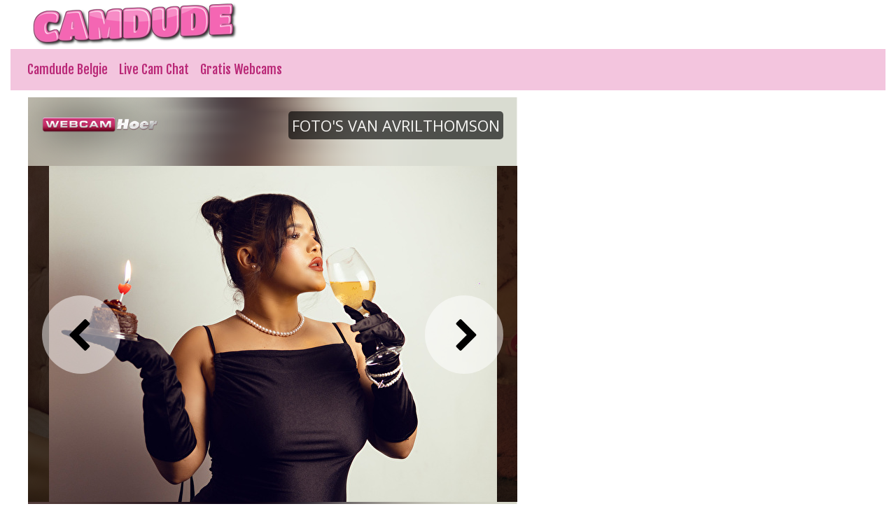

--- FILE ---
content_type: text/html; charset=UTF-8
request_url: https://camdude.be/live-cam-chat/c201690/AvrilThomson
body_size: 3099
content:



<!doctype html>
<html lang="nl">
  <head>
	  
		
    <!-- Required meta tags -->
    <meta charset="utf-8">
    <meta name="viewport" content="width=device-width, initial-scale=1, shrink-to-fit=no">

    <!-- Bootstrap CSS -->
    <link rel="stylesheet" href="https://stackpath.bootstrapcdn.com/bootstrap/4.1.0/css/bootstrap.min.css" integrity="sha384-9gVQ4dYFwwWSjIDZnLEWnxCjeSWFphJiwGPXr1jddIhOegiu1FwO5qRGvFXOdJZ4" crossorigin="anonymous">
	<link href="/css/looks.css" rel="stylesheet" type="text/css">

    <title>Webcam slet Avrilthomson vingert bloot kutje in chat room - Camdude Belgie</title>
<meta name="viewport" content="width=device-width, initial-scale=1.0">
<meta name="description" content="Webcambabe Avrilthomson anaal sex cam"/>
<meta property="og:title" content="Camhoer Avrilthomson zoekt mannen voor live seks" />
<meta property="og:description" content="Camhoer Avrilthomson vingert geil kutje in chat room" />
<meta property="og:url" content="https://camdude.be" /> 	<!-- Matomo -->
<script type="text/javascript">
  var _paq = _paq || [];
  /* tracker methods like "setCustomDimension" should be called before "trackPageView" */
  _paq.push(['trackPageView']);
  _paq.push(['enableLinkTracking']);
  (function() {
    var u="//cs2684.mojohost.com/matomo_focLKXiXw8PmwftV/";
    _paq.push(['setTrackerUrl', u+'piwik.php']);
    _paq.push(['setSiteId', '288']);
    var d=document, g=d.createElement('script'), s=d.getElementsByTagName('script')[0];
    g.type='text/javascript'; g.async=true; g.defer=true; g.src=u+'piwik.js'; s.parentNode.insertBefore(g,s);
  })();
</script>
<noscript><p><img src="//cs2684.mojohost.com/matomo_focLKXiXw8PmwftV/piwik.php?idsite=288&amp;rec=1" style="border:0;" alt="" /></p></noscript>
<!-- End Matomo Code -->	  
  </head>
  <body>
    
		  
	<div class="container-fluid">
		
		<div class="row" style="margin-left: 10px;">
			<img src="/image/logo.png" class="logo">
		</div>
		
<nav class="navbar navbar-expand-lg navbar-light">
  
		
  <button class="navbar-toggler" type="button" data-toggle="collapse" data-target="#navbarSupportedContent" aria-controls="navbarSupportedContent" aria-expanded="false" aria-label="Toggle navigation">
    <span class="navbar-toggler-icon"></span>
  </button>
	<img src="/image/logo.png" class="logo2">
  <div class="collapse navbar-collapse" id="navbarSupportedContent">
    <ul class="navbar-nav mr-auto">
      <li class="nav-item">
        <a class="nav-link" href="/">Camdude Belgie</a>
      </li>
      <li class="nav-item">
        <a class="nav-link" href="/live-cam-chat.php">Live Cam Chat</a>
      </li>
      <li class="nav-item">
        <a class="nav-link" href="/gratis-webcams.php">Gratis Webcams</a>
      </li>
    </ul>
  </div>
</nav>
<div class="xcamsiframe">	
	<iframe src="https://tools.camdude.be/noaabd/cp/mhb/index.php?submitconfig=0&promo=evelive&subid1=&subid2=&wl_cf1=X13983&ur=aHR0cDovL3dlYmNhbWhvZXIubmw%3D&cf0=pc3&cf2=&cfsa2=&lang_preview=nl&sound=0&lgUrl=aHR0cHM6Ly9jYW1zLmltYWdlcy1kbnhsaXZlLmNvbS93aGl0ZWxhYmVsL2xvZ28vMTc5OTgucG5n&br=0&redirect=chat&model=c201690&libg=000000&minicolor_libg=000000&litc=ffffff&licc=5eb400&minicolor_licc=5EB400&fibg=5eb400&fitc=ffffff&sbb=0&nbg=000000&ntc=ffffff&scbg=1dae50&scrbg=17833d&sctc=ffffff&scrtc=ffffff&pop=0.5&pbg=000000&minicolor_pbg=000000&ptc=ffffff&minicolor_ptc=FFFFFF&cbg=1dae50&minicolor_cbg=1DAE50&crbg=17833d&minicolor_crbg=17833D&ctc=ffffff&minicolor_ctc=FFFFFF&crtc=ffffff&minicolor_crtc=FFFFFF&gt=1&gtop=0.8&gtbg=000000&minicolor_gtbg=000000&gttc=ffffff&minicolor_gttc=FFFFFF&gnop=0.5&gnbg=ffffff&minicolor_gnbg=FFFFFF&gntc=000000&minicolor_gntc=000000&gov=000000&minicolor_gov=000000&ct=eyJlbiI6IkpvaW4gaGVyIHNob3ciLCJmciI6IlJlam9pbmRyZSBzb24gc2hvdyIsImRlIjoiU2llaCBEaXIgaWhyZSBTaG93IGFuIiwibmwiOiJCZWtpamsgaGFhciBzaG93IiwiZXMiOiJWZXIgc3Ugc2hvdyIsIml0IjoiVW5pcnNpIGFsIHN1byBzaG93In0%3D&product=wl&li=0&lia=0&fi=0&aabd=tools.camdude.be&comfrom=950114" width="100%" height="100%" frameborder="0" marginheight="0" marginwidth="0" scrolling="no" style="max-width:1200px;min-width:300px;height:75vw" ></iframe></div>
		
		<div class="text-center">
			<div class="navigationlinks">
				<a href="https://camdude.be/live-cam-chat/c240185/Marykiss016">Volgende</a> -  
				<a href="https://webcamhoer.nl/nl/profiel/AvrilThomson/">Profiel</a> - 
				<a href="https://webcamhoer.nl/nl/login/AvrilThomson/">Privé Chat</a>
			</div>
		</div>
		<hr>
			
	<div class="row list">
		        
 

<div class="modelblock">   
<li>
    <div class="col roundedcorners">
		<div class="row">
		<a href="/live-cam-chat/c275255/BlondieJoan"><img src="/./pictures/xcams/camdude-belgie-BlondieJoan.jpg" alt="Blondiejoan" class="img-fluid rounded modelimage"></a>
		
			<div class="caption">Blondiejoan</div>
		
		</div>
    </div>
</li>
</div>
		
	
            
 

<div class="modelblock">   
<li>
    <div class="col roundedcorners">
		<div class="row">
		<a href="/live-cam-chat/c269725/Elika"><img src="/./pictures/xcams/camdude-belgie-Elika.jpg" alt="Elika" class="img-fluid rounded modelimage"></a>
		
			<div class="caption">Elika</div>
		
		</div>
    </div>
</li>
</div>
		
	
            
 

<div class="modelblock">   
<li>
    <div class="col roundedcorners">
		<div class="row">
		<a href="/live-cam-chat/c217125/PassionXO"><img src="/./pictures/xcams/camdude-belgie-PassionXO.jpg" alt="Passionxo" class="img-fluid rounded modelimage"></a>
		
			<div class="caption">Passionxo</div>
		
		</div>
    </div>
</li>
</div>
		
	
            
 

<div class="modelblock">   
<li>
    <div class="col roundedcorners">
		<div class="row">
		<a href="/live-cam-chat/c15923/Ambertje"><img src="/./pictures/xcams/camdude-belgie-Ambertje.jpg" alt="Ambertje" class="img-fluid rounded modelimage"></a>
		
			<div class="caption">Ambertje</div>
		
		</div>
    </div>
</li>
</div>
		
	
            
 

<div class="modelblock">   
<li>
    <div class="col roundedcorners">
		<div class="row">
		<a href="/live-cam-chat/c112663/mrsAdelle"><img src="/./pictures/xcams/camdude-belgie-mrsAdelle.jpg" alt="Mrsadelle" class="img-fluid rounded modelimage"></a>
		
			<div class="caption">Mrsadelle</div>
		
		</div>
    </div>
</li>
</div>
		
	
            
 

<div class="modelblock">   
<li>
    <div class="col roundedcorners">
		<div class="row">
		<a href="/live-cam-chat/c193437/BlondPussy"><img src="/./pictures/xcams/camdude-belgie-BlondPussy.jpg" alt="Blondpussy" class="img-fluid rounded modelimage"></a>
		
			<div class="caption">Blondpussy</div>
		
		</div>
    </div>
</li>
</div>
		
	
            
 

<div class="modelblock">   
<li>
    <div class="col roundedcorners">
		<div class="row">
		<a href="/live-cam-chat/c119552/cheyennelxxx"><img src="/./pictures/xcams/camdude-belgie-cheyennelxxx.jpg" alt="Cheyennelxxx" class="img-fluid rounded modelimage"></a>
		
			<div class="caption">Cheyennelxxx</div>
		
		</div>
    </div>
</li>
</div>
		
	
            
 

<div class="modelblock">   
<li>
    <div class="col roundedcorners">
		<div class="row">
		<a href="/live-cam-chat/c203671/BigBoobsMilf"><img src="/./pictures/xcams/camdude-belgie-BigBoobsMilf.jpg" alt="Bigboobsmilf" class="img-fluid rounded modelimage"></a>
		
			<div class="caption">Bigboobsmilf</div>
		
		</div>
    </div>
</li>
</div>
		
	
            
 

<div class="modelblock">   
<li>
    <div class="col roundedcorners">
		<div class="row">
		<a href="/live-cam-chat/c226942/QueenDelRay"><img src="/./pictures/xcams/camdude-belgie-QueenDelRay.jpg" alt="Queendelray" class="img-fluid rounded modelimage"></a>
		
			<div class="caption">Queendelray</div>
		
		</div>
    </div>
</li>
</div>
		
	
            
 

<div class="modelblock">   
<li>
    <div class="col roundedcorners">
		<div class="row">
		<a href="/live-cam-chat/c101315/JuicyLips"><img src="/./pictures/xcams/camdude-belgie-JuicyLips.jpg" alt="Juicylips" class="img-fluid rounded modelimage"></a>
		
			<div class="caption">Juicylips</div>
		
		</div>
    </div>
</li>
</div>
		
	
            
 

<div class="modelblock">   
<li>
    <div class="col roundedcorners">
		<div class="row">
		<a href="/live-cam-chat/c229433/CellineStar"><img src="/./pictures/xcams/camdude-belgie-CellineStar.jpg" alt="Cellinestar" class="img-fluid rounded modelimage"></a>
		
			<div class="caption">Cellinestar</div>
		
		</div>
    </div>
</li>
</div>
		
	
            
 

<div class="modelblock">   
<li>
    <div class="col roundedcorners">
		<div class="row">
		<a href="/live-cam-chat/c270221/ElzaScarlett"><img src="/./pictures/xcams/camdude-belgie-ElzaScarlett.jpg" alt="Elzascarlett" class="img-fluid rounded modelimage"></a>
		
			<div class="caption">Elzascarlett</div>
		
		</div>
    </div>
</li>
</div>
		
	
            
 

<div class="modelblock">   
<li>
    <div class="col roundedcorners">
		<div class="row">
		<a href="/live-cam-chat/c275126/LaraStone69"><img src="/./pictures/xcams/camdude-belgie-LaraStone69.jpg" alt="Larastone69" class="img-fluid rounded modelimage"></a>
		
			<div class="caption">Larastone69</div>
		
		</div>
    </div>
</li>
</div>
		
	
            
 

<div class="modelblock">   
<li>
    <div class="col roundedcorners">
		<div class="row">
		<a href="/live-cam-chat/c240585/SopheyMoon"><img src="/./pictures/xcams/camdude-belgie-SopheyMoon.jpg" alt="Sopheymoon" class="img-fluid rounded modelimage"></a>
		
			<div class="caption">Sopheymoon</div>
		
		</div>
    </div>
</li>
</div>
		
	
            
 

<div class="modelblock">   
<li>
    <div class="col roundedcorners">
		<div class="row">
		<a href="/live-cam-chat/c253724/lishall"><img src="/./pictures/xcams/camdude-belgie-lishall.jpg" alt="Lishall" class="img-fluid rounded modelimage"></a>
		
			<div class="caption">Lishall</div>
		
		</div>
    </div>
</li>
</div>
		
	
            
 

<div class="modelblock">   
<li>
    <div class="col roundedcorners">
		<div class="row">
		<a href="/live-cam-chat/c279863/AmellyCutee"><img src="/./pictures/xcams/camdude-belgie-AmellyCutee.jpg" alt="Amellycutee" class="img-fluid rounded modelimage"></a>
		
			<div class="caption">Amellycutee</div>
		
		</div>
    </div>
</li>
</div>
		
	
            
 

<div class="modelblock">   
<li>
    <div class="col roundedcorners">
		<div class="row">
		<a href="/live-cam-chat/c248424/AdharaRose"><img src="/./pictures/xcams/camdude-belgie-AdharaRose.jpg" alt="Adhararose" class="img-fluid rounded modelimage"></a>
		
			<div class="caption">Adhararose</div>
		
		</div>
    </div>
</li>
</div>
		
	
            
 

<div class="modelblock">   
<li>
    <div class="col roundedcorners">
		<div class="row">
		<a href="/live-cam-chat/c239995/Angelbeauty"><img src="/./pictures/xcams/camdude-belgie-Angelbeauty.jpg" alt="Angelbeauty" class="img-fluid rounded modelimage"></a>
		
			<div class="caption">Angelbeauty</div>
		
		</div>
    </div>
</li>
</div>
		
	
    	</div>
		
	<div class="card-footer text-center">
	<div class="container-fluid">	
			 |  | <a rel="nofollow" target="_blank" href="http://www.camspower.com/?lang=nl&pid=950114&tp=2">Webmasters</a> | <a rel="nofollow" target="_blank" href="http://www.xmodels.com/nl/?comfrom=950114&refType=life">Webcam Model Worden</a>
	</div>
	<div class="container-fluid">	
			&copy; camdude.be	</div>
</div>		
	</div>

    <!-- Optional JavaScript -->
    <!-- jQuery first, then Popper.js, then Bootstrap JS -->
    <script src="https://code.jquery.com/jquery-3.3.1.slim.min.js" integrity="sha384-q8i/X+965DzO0rT7abK41JStQIAqVgRVzpbzo5smXKp4YfRvH+8abtTE1Pi6jizo" crossorigin="anonymous"></script>
    <script src="https://cdnjs.cloudflare.com/ajax/libs/popper.js/1.14.0/umd/popper.min.js" integrity="sha384-cs/chFZiN24E4KMATLdqdvsezGxaGsi4hLGOzlXwp5UZB1LY//20VyM2taTB4QvJ" crossorigin="anonymous"></script>
    <script src="https://stackpath.bootstrapcdn.com/bootstrap/4.1.0/js/bootstrap.min.js" integrity="sha384-uefMccjFJAIv6A+rW+L4AHf99KvxDjWSu1z9VI8SKNVmz4sk7buKt/6v9KI65qnm" crossorigin="anonymous"></script>
  </body>
</html>

--- FILE ---
content_type: text/html; charset=UTF-8
request_url: https://tools.camdude.be/noaabd/cp/mhb/index.php?submitconfig=0&promo=evelive&subid1=&subid2=&wl_cf1=X13983&ur=aHR0cDovL3dlYmNhbWhvZXIubmw%3D&cf0=pc3&cf2=&cfsa2=&lang_preview=nl&sound=0&lgUrl=aHR0cHM6Ly9jYW1zLmltYWdlcy1kbnhsaXZlLmNvbS93aGl0ZWxhYmVsL2xvZ28vMTc5OTgucG5n&br=0&redirect=chat&model=c201690&libg=000000&minicolor_libg=000000&litc=ffffff&licc=5eb400&minicolor_licc=5EB400&fibg=5eb400&fitc=ffffff&sbb=0&nbg=000000&ntc=ffffff&scbg=1dae50&scrbg=17833d&sctc=ffffff&scrtc=ffffff&pop=0.5&pbg=000000&minicolor_pbg=000000&ptc=ffffff&minicolor_ptc=FFFFFF&cbg=1dae50&minicolor_cbg=1DAE50&crbg=17833d&minicolor_crbg=17833D&ctc=ffffff&minicolor_ctc=FFFFFF&crtc=ffffff&minicolor_crtc=FFFFFF&gt=1&gtop=0.8&gtbg=000000&minicolor_gtbg=000000&gttc=ffffff&minicolor_gttc=FFFFFF&gnop=0.5&gnbg=ffffff&minicolor_gnbg=FFFFFF&gntc=000000&minicolor_gntc=000000&gov=000000&minicolor_gov=000000&ct=eyJlbiI6IkpvaW4gaGVyIHNob3ciLCJmciI6IlJlam9pbmRyZSBzb24gc2hvdyIsImRlIjoiU2llaCBEaXIgaWhyZSBTaG93IGFuIiwibmwiOiJCZWtpamsgaGFhciBzaG93IiwiZXMiOiJWZXIgc3Ugc2hvdyIsIml0IjoiVW5pcnNpIGFsIHN1byBzaG93In0%3D&product=wl&li=0&lia=0&fi=0&aabd=tools.camdude.be&comfrom=950114
body_size: 1977
content:
<!DOCTYPE html>
<html lang="uk" class="uk">
<head>
	<title>Model Highlight Banner</title>
	<!--META-->
	<meta http-equiv="Content-Type" content="text/html; charset=utf-8" />
	<meta name="viewport" content="initial-scale = 1.0,maximum-scale = 1.0, viewport-fit=cover,width=device-width" />
	<meta  name="viewport" content="width=device-width, initial-scale=1.0" />
			
	<!--SCRIPTS JS -->
		<script type="text/javascript" src="https://cdnjs.cloudflare.com/ajax/libs/jquery/2.2.4/jquery.min.js" integrity="sha256-BbhdlvQf/xTY9gja0Dq3HiwQF8LaCRTXxZKRutelT44=" crossorigin="anonymous"></script>
<script type="text/javascript" src="https://cdnjs.cloudflare.com/ajax/libs/slick-carousel/1.6.0/slick.min.js" integrity="sha256-4Cr335oZDYg4Di3OwgUOyqSTri0jUm2+7Gf2kH3zp1I=" crossorigin="anonymous"></script>
<script type="text/javascript" src="https://cdnjs.cloudflare.com/ajax/libs/modernizr/2.8.3/modernizr.min.js" integrity="sha256-0rguYS0qgS6L4qVzANq4kjxPLtvnp5nn2nB5G1lWRv4=" crossorigin="anonymous"></script>
<script type="text/javascript" src="https://tools.camdude.be/noaabd/assets/cp/js/common/iphone-inline-video.browser.js"></script>
<script type="text/javascript" src="https://tools.camdude.be/noaabd/assets/cp/js/mhb/scripts.js"></script>
	
		<script>
			$(document).ready(function(){
				$.mhb({
					es: '0',
					modelUrl: 'https://webcamhoer.nl/nl/chatfs/c201690/?comfrom=950114&cf0=pc3&cf2=&cfsa2=&cfsa1=O274&cf1=X13983&ppd=1',
					productUrl: 'https://webcamhoer.nl/nl/?comfrom=950114&cf0=pc3&cf2=&cfsa2=&cfsa1=O274&cf1=X13983&ppd=1',
					isAndroid: '0'
				});
			});
		</script>
		
	
	<!--STYLES CSS -->
	<link href="https://tools.camdude.be/noaabd/assets/cp/css/mhb/style.css" rel="stylesheet" />
<link href="https://cdnjs.cloudflare.com/ajax/libs/font-awesome/4.7.0/css/font-awesome.min.css" rel="stylesheet" />
<link href="https://cdnjs.cloudflare.com/ajax/libs/slick-carousel/1.6.0/slick.min.css" rel="stylesheet" />
<link href="https://fonts.googleapis.com/css?family=Open+Sans" rel="stylesheet" />
	
		
		<style>
			.mhb-button.active {
				background-color: #1dae50;
				color: #ffffff;
			}
			.mhb-button.rollover{
				background-color: #17833d;
				color: #ffffff;
			}

			.stream-button.active{
				background-color: #1dae50;
				color: #ffffff;
			}
			.stream-button.rollover{
				background-color: #17833d;
				color: #ffffff;
			}

			.arrow.active{
				background-color: rgba(255,255,255,0.5);
			}
			.arrow.rollover{
				background-color: rgba(255,255,255,1);
			}
			.first-screen, .end-screen, .offline-screen{
				-webkit-transform: rotate(0.000001deg);
				-webkit-border-radius: 0px;
				-moz-border-radius: 0px;
				border-radius: 0px;
			}
		</style>
		
	<link rel="shortcut icon" href="" type="image/x-icon"/>
	
</head><body>
    <div class="mhb-container">
		<div class="mhb first-screen hide">
			<div class="mhb_top-content">
				<img class="mhb_img" src="https://xcams.images-dnxlive.com/pictures/c201690_picture66df8b9d6b416.jpg"/>
				<video class="mhb_video" muted autoplay no-controls webkit-playsinline playsinline type='video/mp4' src="">
				</video>
				<div class="logo">
										<img class="logo_img" src="https://cams.images-dnxlive.com/whitelabel/logo/17998.png" />
									</div>
				<div class="icons-container">
					<div class="icons">
																		                        <div id="soundController" class="sound2">
                            <div class="soundWraper"></div>
                            <object class="soundOn" type="image/svg+xml" data="https://tools.camdude.be/noaabd/assets/cp/img/lfb/sound_on.svg" style="display: none"></object>
                            <object class="soundOff" type="image/svg+xml" data="https://tools.camdude.be/noaabd/assets/cp/img/lfb/sound_off.svg" style="display: block"></object>
                        </div>
											</div>
				</div>
			</div>
		
			
						<div class="nickname" style="background-color: rgba(0,0,0,0.8); color: #ffffff;">
				<p>AvrilThomson</p>
			</div>	
			<button type="button" class="button stream-button active"><span>Bekijk haar show</span></button>
			
            
		</div>

		<div class="mhb end-screen hide" style="display:none">
			<canvas class="end-screen-canvas" width="100%" height="100%"></canvas>
			<div class="mhb_top-content">
								<div class="logo">
					<img class="logo_img" src="https://cams.images-dnxlive.com/whitelabel/logo/17998.png" />
				</div>
							</div>
			<div class="mhb-profile-container">
				<div class="mhb-profile" style="background-color: rgba(0,0,0,0.5); color: #ffffff;">
                    <div class="mhb-profile-picture" style="background-image: url('https://xcams.images-dnxlive.com/pictures/c201690_picture66df8b9d6b416.jpg')">
                    </div>
					<div class="mhb-profile-info">
						<p class="mhb-nickname">AvrilThomson</p>
						<p><span>23</span> jaar</p>
					</div>
				</div>
				<button type="button" class="button mhb-button active"><span>Bekijk haar show</span></button>
			</div>
		</div>


		<div class="mhb offline-screen " style="">
			<div class="mhb_top-content">
								<div class="logo slide-logo">
					<img class="logo_img" src="https://cams.images-dnxlive.com/whitelabel/logo/17998.png" />
				</div>
												<div class="icons-container gallery-name-container ">
					<p class="gallery-name" style="background-color: rgba(0,0,0,0.8); color: #ffffff;">
						<span>
						Foto's van AvrilThomson						</span>
					</p>
				</div>
							</div>
			<div class="mhb-profile-container slide-container">
				<section class="center slider">
										<div>
                        <div class="slide-overlay" style="background-color: #000000;"></div>
						<img src="https://xcams.images-dnxlive.com/pictures/c201690_picture66df8b9d6b416.jpg">
					</div>
										<div>
                        <div class="slide-overlay" style="background-color: #000000;"></div>
						<img src="https://xcams.images-dnxlive.com/pictures/c201690_picture66435cc49cdc3.jpg">
					</div>
										<div>
                        <div class="slide-overlay" style="background-color: #000000;"></div>
						<img src="https://xcams.images-dnxlive.com/pictures/c201690_picture664b55de9fc71.jpg">
					</div>
										<div>
                        <div class="slide-overlay" style="background-color: #000000;"></div>
						<img src="https://xcams.images-dnxlive.com/pictures/c201690_picture664b560d54c76.jpg">
					</div>
										<div>
                        <div class="slide-overlay" style="background-color: #000000;"></div>
						<img src="https://xcams.images-dnxlive.com/pictures/c201690_picture664b563e041de.jpg">
					</div>
										<div>
                        <div class="slide-overlay" style="background-color: #000000;"></div>
						<img src="https://xcams.images-dnxlive.com/pictures/c201690_picture664b5687b682d.jpg">
					</div>
										<div>
                        <div class="slide-overlay" style="background-color: #000000;"></div>
						<img src="https://xcams.images-dnxlive.com/pictures/c201690_picture664b56e8ced5a.jpg">
					</div>
										<div>
                        <div class="slide-overlay" style="background-color: #000000;"></div>
						<img src="https://xcams.images-dnxlive.com/pictures/c201690_picture664b570b1a2ec.jpg">
					</div>
										<div>
                        <div class="slide-overlay" style="background-color: #000000;"></div>
						<img src="https://xcams.images-dnxlive.com/pictures/c201690_picture664b57d7440e8.jpg">
					</div>
										<div>
                        <div class="slide-overlay" style="background-color: #000000;"></div>
						<img src="https://xcams.images-dnxlive.com/pictures/c201690_picture664b58167099c.jpg">
					</div>
										<div>
                        <div class="slide-overlay" style="background-color: #000000;"></div>
						<img src="https://xcams.images-dnxlive.com/pictures/c201690_picture664b585491a48.jpg">
					</div>
										<div>
                        <div class="slide-overlay" style="background-color: #000000;"></div>
						<img src="https://xcams.images-dnxlive.com/pictures/c201690_picture664b55a161907.jpg">
					</div>
										<div>
                        <div class="slide-overlay" style="background-color: #000000;"></div>
						<img src="https://xcams.images-dnxlive.com/pictures/c201690_picture664ccb1f40ea6.jpg">
					</div>
										<div>
                        <div class="slide-overlay" style="background-color: #000000;"></div>
						<img src="https://xcams.images-dnxlive.com/pictures/c201690_picture664ccb38c4fe9.jpg">
					</div>
										<div>
                        <div class="slide-overlay" style="background-color: #000000;"></div>
						<img src="https://xcams.images-dnxlive.com/pictures/c201690_picture664ccbc172df6.jpg">
					</div>
										<div>
                        <div class="slide-overlay" style="background-color: #000000;"></div>
						<img src="https://xcams.images-dnxlive.com/pictures/c201690_picture664ccc11ce1a9.jpg">
					</div>
										<div>
                        <div class="slide-overlay" style="background-color: #000000;"></div>
						<img src="https://xcams.images-dnxlive.com/pictures/c201690_picture664ccc362bcff.jpg">
					</div>
										<div>
                        <div class="slide-overlay" style="background-color: #000000;"></div>
						<img src="https://xcams.images-dnxlive.com/pictures/c201690_picture664cccbbd1d2c.jpg">
					</div>
										<div>
                        <div class="slide-overlay" style="background-color: #000000;"></div>
						<img src="https://xcams.images-dnxlive.com/pictures/c201690_picture664cccf89ee6b.jpg">
					</div>
										<div>
                        <div class="slide-overlay" style="background-color: #000000;"></div>
						<img src="https://xcams.images-dnxlive.com/pictures/c201690_picture664ccd32b54c5.jpg">
					</div>
										<div>
                        <div class="slide-overlay" style="background-color: #000000;"></div>
						<img src="https://xcams.images-dnxlive.com/pictures/c201690_picture664b5878e9e1b.jpg">
					</div>
										<div>
                        <div class="slide-overlay" style="background-color: #000000;"></div>
						<img src="https://xcams.images-dnxlive.com/pictures/c201690_picture6696a65a445a9.jpg">
					</div>
										<div>
                        <div class="slide-overlay" style="background-color: #000000;"></div>
						<img src="https://xcams.images-dnxlive.com/pictures/c201690_picture664ccd8b3a598.jpg">
					</div>
										<div>
                        <div class="slide-overlay" style="background-color: #000000;"></div>
						<img src="https://xcams.images-dnxlive.com/pictures/c201690_picture6696a68f7935e.jpg">
					</div>
										<div>
                        <div class="slide-overlay" style="background-color: #000000;"></div>
						<img src="https://xcams.images-dnxlive.com/pictures/c201690_picture6696a737f29b4.jpg">
					</div>
										<div>
                        <div class="slide-overlay" style="background-color: #000000;"></div>
						<img src="https://xcams.images-dnxlive.com/pictures/c201690_picture6696a75c87ba8.jpg">
					</div>
										<div>
                        <div class="slide-overlay" style="background-color: #000000;"></div>
						<img src="https://xcams.images-dnxlive.com/pictures/c201690_picture6696a781d117e.jpg">
					</div>
										<div>
                        <div class="slide-overlay" style="background-color: #000000;"></div>
						<img src="https://xcams.images-dnxlive.com/pictures/c201690_picture6696a7b35275e.jpg">
					</div>
										<div>
                        <div class="slide-overlay" style="background-color: #000000;"></div>
						<img src="https://xcams.images-dnxlive.com/pictures/c201690_picture6696a80530027.jpg">
					</div>
										<div>
                        <div class="slide-overlay" style="background-color: #000000;"></div>
						<img src="https://xcams.images-dnxlive.com/pictures/c201690_picture66b519de62721.jpg">
					</div>
										<div>
                        <div class="slide-overlay" style="background-color: #000000;"></div>
						<img src="https://xcams.images-dnxlive.com/pictures/c201690_picture664ccbeceb152.jpg">
					</div>
										<div>
                        <div class="slide-overlay" style="background-color: #000000;"></div>
						<img src="https://xcams.images-dnxlive.com/pictures/c201690_picture66df8a51b075c.jpg">
					</div>
										<div>
                        <div class="slide-overlay" style="background-color: #000000;"></div>
						<img src="https://xcams.images-dnxlive.com/pictures/c201690_picture66df8b10a50ad.jpg">
					</div>
										<div>
                        <div class="slide-overlay" style="background-color: #000000;"></div>
						<img src="https://xcams.images-dnxlive.com/pictures/c201690_picture66df8b4591b14.jpg">
					</div>
										<div>
                        <div class="slide-overlay" style="background-color: #000000;"></div>
						<img src="https://xcams.images-dnxlive.com/pictures/c201690_picture66df8b5f99676.jpg">
					</div>
										<div>
                        <div class="slide-overlay" style="background-color: #000000;"></div>
						<img src="https://xcams.images-dnxlive.com/pictures/c201690_picture6696a8b2076e5.jpg">
					</div>
									</section>
				<div class="arrow arrow-left active">
					<i class="fa fa-chevron-left" aria-hidden="true" style="color: #000000;"></i>
				</div>
				<div class="arrow arrow-right active">
					<i class="fa fa-chevron-right" aria-hidden="true" style="color: #000000;"></i>
				</div>
			</div>
		</div>
    </div>

</body>
</html>